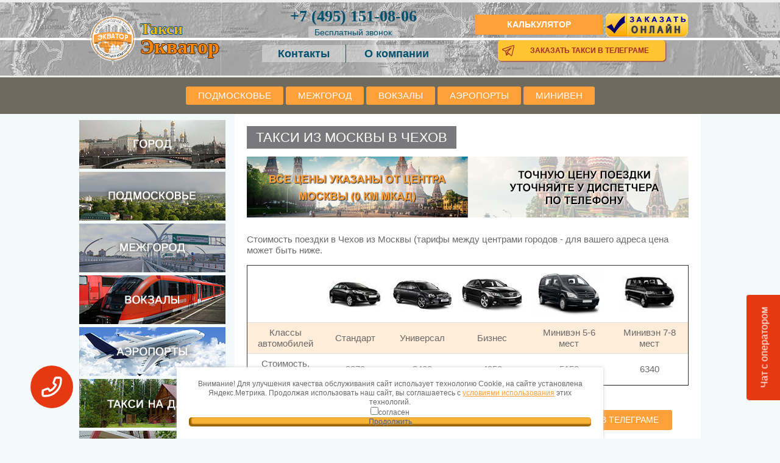

--- FILE ---
content_type: text/html; charset=utf-8
request_url: http://mezhgorod.taxi-ekvator.ru/chekhov
body_size: 7235
content:
<!DOCTYPE html>
<html lang="ru">

<head>
    <meta charset="utf-8">
    <meta name="viewport" content="width=device-width, initial-scale=1, maximum-scale=1">
    <meta http-equiv="X-UA-Compatible" content="IE=edge,chrome=1">
    <title>Такси в Чехов из Москвы - фиксированная цена 2870 руб. до Чехова</title>
    <meta name="description" content="Как добраться до Чехова из Москвы (72 км) и аэропортов Шереметьево (107 км), Домодедово (83 км), Внуково (78 км) - такси подмосковье в Чехов комфорт, универсал от 3400 р., заказ минивэна от 5150 р. - скидки до 50%, выбор авто.">
    <link rel="stylesheet" href="/css/styles2.css" type="text/css">

    <!-- <script src="/g/libs/jquery/3.0.0/jquery.min.js"></script>
    <script src="/t/js/fancybox3047.min.js"></script> -->

</head>

<body>
<div id="wrapper">
    <header id="header-box">
        <div class="wrapper">
            <div class="logo">
                <a href="https://taxi-ekvator.ru">
                    <img src="/img/taxi-ekvator.png" alt="Такси-Экватор">
                    <p>Такси<br><span>Экватор</span></p>
                </a>
            </div>

            <div class="call-center">
                <a href="tel:+74951510806"><span>+7 (495)</span> 151-08-06</a>
				<div class="free-call" onclick="login()">Бесплатный звонок</div>
                <p>
                    <a href="/kontakty" class="sm" title="Контакты">Контакты</a>
                    <a href="https://taxi-ekvator.ru/about" class="sm" title="О компании">О компании</a>
                </p>
            </div>

            <div class="mobile-buttons">
                <div class="mobile-buttons__button">
                    <a class="btn" rel="nofollow" href="/zakazat-taksi">Калькулятор</a>
                </div>
                <div class="mobile-buttons__button">
                    <a href="https://taxi-ekvator.ru/zakazat-taxi-online" data-fancybox><img src="/img/online.png"
                            alt="Заказать онлайн"></a>
                </div>
                <a class="telegram" href="http://t.me/TaxiEkvatorBot" target="_blank">Заказать такси в телеграме</a>
            </div>
            <div class="menu-button" onclick="openMenu()">
                <div></div>
                <div></div>
                <div></div>
            </div>
        </div>
    </header>
</div>
<div class="header-menu-top2">
    <ul>
        <li><a rel="nofollow" href="/taxi-po-podmoskovyu">Подмосковье</a></li>
        <li><a rel="nofollow" href="/taxi-mezhgorod">Межгород</a></li>
        <li><a rel="nofollow" href="/taksi-na-vokzal">Вокзалы</a></li>
        <li><a rel="nofollow" href="/taksi-v-aeroport">Аэропорты</a></li>
        <li><a rel="nofollow" href="/miniveny-mikroavtobusy">Минивен</a></li>
    </ul>
</div>
<!--	<div class="store-icons">
            <ul>
                <li><a href="https://play.google.com/store/apps/details?id=ru.sedi.customer.equator"><img src="/thumb/2/Asqr-eMb61coqmGd6ZYXWw/r/d/mobile.jpg" alt="Google Market"></a></li>
                <li><a href="#"><img src="/img/apple.jpg" alt="App Store"></a></li>
            </ul>
        </div> -->

    <div id="middle" class="side-left">
        <div id="container">
            <div class="content">

                <h1 style="float: left;">Такси из Москвы в Чехов</h1>
                <div class="clear" style="clear: both;"></div>

                <img src="/img/fiksirovannaya-cena.png" border=0 style="margin:8px 0;">

                <p>Стоимость поездки в Чехов из Москвы (тарифы между центрами городов - для вашего адреса цена может быть ниже.</p>
                <table class="price" style="border: 1px #333 solid;" cellpadding="5">
                    <tbody>
                        <tr>
                            <td></td>
                            <td class="text-center"><img alt="ekonom"       src="/img/ekonom.jpg"></td>
                            <td class="text-center"><img alt="komfort"      src="/img/komfort.jpg"></td>
                            <td class="text-center"><img alt="biznes"       src="/img/biznes.jpg"></td>
                            <td class="text-center"><img alt="miniven-6"    src="/img/miniven-6.gif"></td>
                            <td class="text-center"><img alt="miniven"      src="/img/miniven.jpg"></td>
                        </tr>
                        <tr>
                            <td class="text-center">Классы<br />автомобилей</td>
                            <td class="text-center">Стандарт</td>
                            <td class="text-center">Универсал</td>
                            <td class="text-center">Бизнес</td>
                            <td class="text-center">Минивэн 5-6 мест</td>
                            <td class="text-center">Минивэн 7-8 мест</td>
                        </tr>
                        <tr>
                            <td class="text-center">Стоимость, руб.</td>
                            <td class="text-center">2870</td>
                            <td class="text-center">3400</td>
                            <td class="text-center">4950</td>
                            <td class="text-center">5150</td>
                            <td class="text-center">6340</td>
                        </tr>
                    </tbody>
                </table>

                <div class="btns-line">
    <a class="btn" href="tel:+74951510806">Заказать по телефону</a>
    <a class="btn" href="https://taxi-ekvator.ru/zakazat-taksi">Заказать онлайн</a>
    <a class="btn" href="http://t.me/TaxiEkvatorBot" target="_blank">Заказать в телеграме</a>
</div>                <p class="text-center">Все тарифы - фиксированные: после расчета стоимости - далее цена уже не изменится.</p>

                <h2>Такси Чехов - Москва</h2>
                <p>Предоставляем услуги обратных трансферов из Чехова до Москвы. Цены  от  3410 рублей.</p>
                <table class="price" style="border: 1px #333 solid;" cellpadding="5">
                    <tbody>
                        <tr>
                            <td></td>
                            <td class="text-center"><img alt="ekonom"    src="/img/ekonom.jpg"></td>
                            <td class="text-center"><img alt="komfort"   src="/img/komfort.jpg"></td>
                            <td class="text-center"><img alt="biznes"    src="/img/biznes.jpg"></td>
                            <td class="text-center"><img alt="miniven-6" src="/img/miniven-6.gif"></td>
                            <td class="text-center"><img alt="miniven"   src="/img/miniven.jpg"></td>
                        </tr>
                        <tr>
                            <td class="text-center">Классы<br />автомобилей</td>
                            <td class="text-center">Стандарт</td>
                            <td class="text-center">Универсал</td>
                            <td class="text-center">Бизнес</td>
                            <td class="text-center">Минивэн 5-6 мест</td>
                            <td class="text-center">Минивэн 7-8 мест</td>
                        </tr>
                        <tr>
                            <td class="text-center">Стоимость, руб.</td>
                            <td class="text-center">3410</td>
                            <td class="text-center">4070</td>
                            <td class="text-center">5520</td>
                            <td class="text-center">5930</td>
                            <td class="text-center">7120</td>
                        </tr>
                    </tbody>
                </table>

                
                <p>Дополнительные условия к заказу:</p>
                <ul type="circle">
                    <li>такси с детским креслом +200 руб</li>
                    <li>такси с автолюлькой до года +400 руб</li>
                    <li>перевозка животных / птиц (переноска / клетка - обязательно) - бесплатно</li>
                    <li>групповые поездки (такси от 5 человек 5150 - 7120 руб.)</li>
                </ul>

                <h2>Такси в Чехов из аэропортов Москвы:</h2>
                <p>Предлагаем услуги трансферов из Шереметьево, Домодедово, Внуково и Жуковского до Чехова круглосуточно.</p>
                <table class="price" style="border: 1px #333 solid;" border="0" cellpadding="5">
                    <tbody>
                        <tr>
                            <td></td>
                            <td class="text-center"><img alt="ekonom"       src="/img/ekonom.jpg"></td>
                            <td class="text-center"><img alt="komfort"      src="/img/komfort.jpg"></td>
                            <td class="text-center"><img alt="biznes"       src="/img/biznes.jpg"></td>
                            <td class="text-center"><img alt="miniven-6"    src="/img/miniven-6.gif"></td>
                            <td class="text-center"><img alt="miniven"      src="/img/miniven.jpg"></td>
                        </tr>
                        <tr>
                            <td class="text-center">Классы<br />автомобилей</td>
                            <td class="text-center">Стандарт</td>
                            <td class="text-center">Универсал</td>
                            <td class="text-center">Бизнес</td>
                            <td class="text-center">Минивэн 5-6 мест</td>
                            <td class="text-center">Минивэн 7-8 мест</td>
                        </tr>
                        <tr>
                            <td class="text-center">в Чехов из Шереметьево (около 107 км)</td>
                            <td class="text-center">4190</td>
                            <td class="text-center">4910</td>
                            <td class="text-center">6760</td>
                            <td class="text-center">7010</td>
                            <td class="text-center">8300</td>
                        </tr>
                        <tr>
                            <td class="text-center">в Чехов из Домодедово (около 83 км)</td>
                            <td class="text-center">3410</td>
                            <td class="text-center">4070</td>
                            <td class="text-center">5680</td>
                            <td class="text-center">5980</td>
                            <td class="text-center">7200</td>
                        </tr>
                        <tr>
                            <td class="text-center">в Чехов из Внуково (около 78 км)</td>
                            <td class="text-center">3140</td>
                            <td class="text-center">3750</td>
                            <td class="text-center">5330</td>
                            <td class="text-center">5590</td>
                            <td class="text-center">6790</td>
                        </tr>
                        <tr>
                            <td class="text-center">в Чехов из Жуковского (около 96 км)</td>
                            <td class="text-center">3950</td>
                            <td class="text-center">4680</td>
                            <td class="text-center">6390</td>
                            <td class="text-center">6710</td>
                            <td class="text-center">7970</td>
                        </tr>
                    </tbody>
                </table>

                <ul type="circle">
                    <li>час ожидания при встрече в аэропорту - бесплатно</li>
                    <li>встреча с табличкой по прилету + 1000 руб к заказу</li>
                    <li>поездку до Чехова можно совместить с заездом по адресам в Москве</li>
                </ul>

                                <p>Для Чехова можно заказать такси до аэропортов. Тарифы на поездку:</p>
                <table class="price" style="border: 1px #333 solid;" cellpadding="5">
                    <tbody>
                        <tr>
                            <td></td>
                            <td class="text-center"><img alt="ekonom"    src="/img/ekonom.jpg"></td>
                            <td class="text-center"><img alt="komfort"   src="/img/komfort.jpg"></td>
                            <td class="text-center"><img alt="biznes"    src="/img/biznes.jpg"></td>
                            <td class="text-center"><img alt="miniven-6" src="/img/miniven-6.gif"></td>
                            <td class="text-center"><img alt="miniven"   src="/img/miniven.jpg"></td>
                        </tr>
                        <tr>
                            <td class="text-center">Классы<br />автомобилей</td>
                            <td class="text-center">Стандарт</td>
                            <td class="text-center">Универсал</td>
                            <td class="text-center">Бизнес</td>
                            <td class="text-center">Минивэн 5-6 мест</td>
                            <td class="text-center">Минивэн 7-8 мест</td>
                        </tr>
                        <tr>
                            <td class="text-center">Чехов - Шереметьево (~ 107 км)</td>
                            <td class="text-center">4560</td>
                            <td class="text-center">5410</td>
                            <td class="text-center">7170</td>
                            <td class="text-center">7580</td>
                            <td class="text-center">8870</td>
                        </tr>
                        <tr>
                            <td class="text-center">Чехов - Домодедово (~ 83 км)</td>
                            <td class="text-center">3670</td>
                            <td class="text-center">4420</td>
                            <td class="text-center">5970</td>
                            <td class="text-center">6380</td>
                            <td class="text-center">7600</td>
                        </tr>
                        <tr>
                            <td class="text-center">Чехов - Внуково (~ 78 км)</td>
                            <td class="text-center">3490</td>
                            <td class="text-center">4220</td>
                            <td class="text-center">5720</td>
                            <td class="text-center">6130</td>
                            <td class="text-center">7340</td>
                        </tr>
                        <tr>
                            <td class="text-center">Чехов - Жуковский (~ 96 км)</td>
                            <td class="text-center">4150</td>
                            <td class="text-center">4950</td>
                            <td class="text-center">6620</td>
                            <td class="text-center">7030</td>
                            <td class="text-center">8290</td>
                        </tr>
                    </tbody>
                </table>
                
                <div class="btns-line">
    <a class="btn" href="tel:+74951510806">Заказать по телефону</a>
    <a class="btn" href="https://taxi-ekvator.ru/zakazat-taksi">Заказать онлайн</a>
    <a class="btn" href="http://t.me/TaxiEkvatorBot" target="_blank">Заказать в телеграме</a>
</div>
                <h2>Чеховский городской округ - поездки до других населенных пунктов</h2>
                <div class="more">
                    <a class="btn btn-more" href="/stolbovaya">такси из Москвы до Столбовой</a>
                    <a class="btn btn-more" href="/vaulovo">такси в Ваулово из Москвы - цена</a>
                    <a class="btn btn-more" href="/novyj_byt">как добраться в Новый Быт на авто</a>
                    <a class="btn btn-more" href="/meshherskoe">аэропорты Москвы -  Мещерское</a>
                </div>
                <p>Чеховский городской округ - если вашего населенного пункта нет в списке, стоимость можно рассчитать через форму онлайн-заказа или по телефону у диспетчера. При заказе - цена фиксируется и далее не изменяется.</p>

                <h2>Москва &harr; Чехов схема маршрута:</h2>
                <div id="YMapsID"></div>
                <script src="//api-maps.yandex.ru/2.0/?load=package.standard,package.route&lang=ru-RU&apikey=5756ba22-78ad-4d41-bf7c-73f657eef174"></script>
                <script>
                    var fromplace = "Москва"
                    var toplace = "55.149851" + " 37.466997"
                    var toplacename = "Чехов"
                </script>
                <script src="/js/map.js"></script>

                <p>Справочная информация:</p>
                <ul type="circle">
                    <li>Едем: Чехов Чеховский городской округ (координаты: 55.149851, 37.466997)</li>
                    <li>Расстояние от центра Москвы до Чехова примерно 72 км, от кольцевой дороги - около 52 км</li>
                    <li>Много багажа? Заказывайте в Чехов авто с кузовом универсал от 3400 руб.</li>
                    <li>Нужен вип-класс? Предлагаем машину бизнес-класса от 4950 руб.</li>
                    <li>При числе пассажиров до 8 человек - предлагаем аренду минивэна с водителем - цена до 6340 руб.</li>
                </ul>

                                                                                <h2>Популярные услуги такси - выбирайте и заказывайте:</h2>
                <ul type="circle">
                    <li><a href="https://taxi-ekvator.ru/taxi-v-aeroport-vnukovo">заказать такси во Внуково по фиксированному тарифу</a></li>
                    <li><a href="https://taxi-ekvator.ru/kievskij-aeroport-zhukovskii">цена такси с Киевского до аэропорта Жуковского</a></li>
                    <li><a href="https://taxi-ekvator.ru/mikroavtobus-miniven-10">заказать микроавтобус с водителем на 10 человек</a></li>
                    <li><a href="https://taxi-ekvator.ru/taksi-v-aeroport">такси рассчитать стоимость до аэропорта</a></li>
                </ul>

            </div><!-- #content-->
        </div><!-- #container-->

    <aside id="side-left">

<ul class="left-menu3">
    <li><a rel="nofollow" href="/taksi-po-gorodu"><img src="/img/gorod.png"></a></li>
    <li><a rel="nofollow" href="/taxi-po-podmoskovyu"><img src="/img/podmoscow.png"></a></li>
    <li><a rel="nofollow" href="/taxi-mezhgorod"><img src="/img/mezhgorod.png"></a></li>
    <li><a rel="nofollow" href="/taksi-na-vokzal"><img src="/img/vokzaly.png"></a></li>
    <li><a rel="nofollow" href="/taksi-v-aeroport"><img src="/img/aeroport.png"></a></li>
    <li><a rel="nofollow" href="/taksi-na-dachu"><img src="/img/dacha.png"></a></li>
    <li><a rel="nofollow" href="/taxi-v-pansionaty-i-sanatorii"><img src="/img/pansionat.png"></a></li>
    <li><a rel="nofollow" href="/vokzal-aeroport"><img src="/img/vokzal-aer.png"></a></li>
    <li><a rel="nofollow" href="/miniveny-mikroavtobusy"><img src="/img/mini-mikro.png"></a></li>
    <li><a rel="nofollow" href="/taksi-ot-metro-v-aeroport"><img src="/img/metro-aeroport.png"></a></li>
</ul>

</aside><!-- #side-left -->
<div class="cookie_notice">
    <div>Внимание! Для улучшения качества обслуживания cайт использует технологию Cookie, на сайте установлена Яндекс.Метрика.
	Продолжая использовать наш сайт, вы соглашаетесь с <a href="/#politika" target="_blank">условиями использования</a> этих технологий.</div>
	<label for="user_agree"><input type="checkbox" name="user_agree" id="user_agree">согласен</label>
	<div class="cookie_btn order-but" id="cookie_close">Продолжить</div>
</div>
{literal}
<style>
.cookie_notice {
	display: none;
	box-sizing: border-box;
	position: fixed;
	bottom: 0;
	left: 50%;
	transform: translateX(-50%);
	width: 700px;
	max-width: 100%;
	background-color: white;
	padding: 20px;
  	font-size: 12px;
	text-align: center;
	user-select: none;
	box-shadow: 0 0 5px #ccc;
	z-index: 10000;
	label {
		display: flex;
		justify-content: center;
		align-items: center;
		gap: 10px;
		margin-top: 10px;
	}
	.cookie_btn {
  		display: flex;
  		justify-content: center;
  		align-items: center;
		margin: 10px auto;
		cursor: pointer;
		width: 140px;
    	padding: 10px;
    	color: white;
    	text-transform: uppercase;
	}
}
</style>
<script>
	function getCookie(name) {
		let matches = document.cookie.match(new RegExp(
		"(?:^|; )" + name.replace(/([\.$?*|{}\(\)\[\]\\\/\+^])/g, '\\$1') + "=([^;]*)"
		));
		return matches ? decodeURIComponent(matches[1]) : undefined;
	}
	let agreement = getCookie("agreement"),
	cookiewin = document.getElementsByClassName('cookie_notice')[0];
	if (agreement != "user_agree") {
		cookiewin.style.display="block";
		document.getElementById("cookie_close").addEventListener("click", function(){
			cookiewin.style.display="none";
			console.log(document.querySelector('input[name=user_agree]').checked)
			if(document.querySelector('input[name=user_agree]').checked) {
				let date = new Date;
				date.setDate(date.getDate() + 31);
				document.cookie = "agreement=user_agree; path=/; expires=" + date.toUTCString();
			}
		});
	}
</script>

    </div><!-- #middle-->

    <div class="clearfix"></div>

    <footer id="footer">
        <div class="header-menu-wrap" style="margin:0;">
            <div class="header-menu-in">
                <div class="header-menu-in2">
                    <ul class="header-menu">
                        <li><a href="https://taxi-ekvator.ru">Главная</a></li>
                        <li><a href="https://taxi-ekvator.ru/about">О компании</a></li>
                        <li><a href="https://taxi-ekvator.ru/klassy-mashin">Машины</a></li>
                        <li><a href="https://taxi-ekvator.ru/kontakty">Контакты</a></li>
                    </ul>
                </div>
            </div>
        </div>
        <div class="footer-in">
            <div class="footer-in2">

                <div class="company-wrap">
                    <div class="company-logo">
                        <a href="/"><img class="company-logo-img" src="/img/taxi-ekvator.png" alt="Такси-Экватор" width="125"></a>
                    </div>
                    <div class="company-name-footer">Такси-Экватор</div>
                    <div class="company-desc" style="padding: 5px 0 0 133px;">Такси по доступным ценам</div>
                </div>

                <div class="footer-menu">
                    <a href="https://taxi-ekvator.ru/faq">Частые вопросы</a>
                    <a href="https://taxi-ekvator.ru/zakazat-taksi">Вход для клиентов</a>
                    <a href="https://taxi-ekvator.ru/lichnyy-kabinet">Вход для водителей</a>
                </div>

                <div class="order-but-wrap_footer">
                    <div class="company-phone">
                        <a href="tel:+74951510806"><span>+7 (495)</span> 151-08-06</a>
                    </div>
                    <div class="order-but"><a href="https://taxi-ekvator.ru/zakazat-taksi"><span>Заказать такси<br>On-Line</span></a></div>
                    <div class="order-but" style="margin-top: 5px;"><a href="http://t.me/TaxiEkvatorBot" target="_blank"><span>Заказать такси<br>в телеграме</span></a></div>
                </div>

                <div class="site-name">&copy; 2015-2026</div>

                <div class="counters"></div>
            </div>
        </div>
    </footer><!-- #footer -->

<!-- виджет обратного звонка и чат  -->
<!--SeDi callback-->
<div class="callback-button">
	<div></div>
</div>

<div class="callback-form">
	<form action="" id="callback-form">
		<button type="button" class="callback-button-close">x</button>
		<p>Здравствуйте, хотите, мы вам перезвоним?</p>
		<input type="tel" name="tel" placeholder="+7___-___-__-__" required>
		<button type="submit" class="callback-form-submit">Позвоните мне!</button>
	</form>
</div>
<!--/SeDi callback-->

<!--SeDi chat-->
<button type="button" class="open-chat-button">
	<span>Чат с оператором</span>
</button>
<div class="chat-block">
	<div class="block-header">
		<span>Чат с оператором</span>
		<button type="button" class="close-chat-button">
			x
		</button>
	</div>
	<div class="block-content">
		<div id="chat-body">
			<div id="dialog">
				<p class="empty">Пока что нет сообщений, напишите нам</p>
			</div>
			<form action="" id="SendMessage">
				<label>
					<textarea name="message" placeholder="Введите сообщение" required></textarea>
				</label>
				<button type="submit">Отправить</button>
			</form>
		</div>
	</div>
</div>
<!--/SeDi chat-->
<link rel="stylesheet" href="/css/sedi_callback_and_chat.css" type="text/css">
<script src="/js/sedi_callback_and_chat.js"></script>
<!-- IP call -->
<div id="free-call" class="">
	<button class="close-call" onclick="logout()">x</button>
	<div class="text"><b>Позвонить бесплатно по IP</b></div>
	<button id="callNumberButton" type="button" class="callInit" onclick="call(numbers[0])">Позвонить</button>
	<button id="hangUpButton" type="button" class="callEnd" onclick="hangUp()">Сбросить</button>
</div>

<style>
	#free-call {
		width: 100%;
		max-width: 320px;
		display: flex;
		flex-direction: column;
		position: fixed;
		top: -300px;
		left: 50%;
		transform: translateX(-50%);
		box-shadow: 3px 3px 10px 8px #00000045;
		padding: 20px;
		background-color: #ffecd9;
		transition: all 1s ease;
		z-index: 1;
	}

	#free-call.active {
		top: 70px;
		gap: 10px;
	}

	#free-call .close-call {
		font-weight: bold;
		width: 25px;
		height: 25px;
		align-self: end;
		background-color: transparent;
		border: 1px solid;
		border-radius: 50%;
		padding-inline: 0px;
		padding-bottom: 3px;
		position: absolute;
		top: 10px;
		right: 10px;
		cursor: pointer;
	}

	#free-call .text {
		align-self: center;
		color: black;
		margin-bottom: 20px;
	}

	#free-call .callInit {
		background-color: #ffa03a;
  		border: 1px solid #ffa03a;
		color: #fff;
		font-size: 16px;
		font-weight: bold;
		padding: 5px;
		cursor: pointer;
		&:hover {
			background: #ff7a00;
		}
	}

	#free-call .callInit.hidden {
		display: none;
	}

	#free-call .callEnd {
		display: none;
		background-color: red;
		color: #ffffff;
		border: none;
		padding: 5px;
	}

	#free-call .callEnd.active {
		display: block;
	}
</style>

<script>
	let callOpen = document.querySelector('.free-call');
	let callClose = document.querySelector('.close-call');
	let callBlock = document.querySelector('#free-call');

	callOpen.addEventListener('click', evt => {
		evt.preventDefault();

		callBlock.classList.add('active');

	});

	callClose.addEventListener('click', evt => {
		evt.preventDefault();

		callBlock.classList.remove('active');

	});
</script>

<audio id="localAudio" autoPlay muted></audio>
<audio id="remoteAudio" autoPlay></audio>
<audio id="sounds" autoPlay></audio>

<script src='/js/jssip-3.2.14.js'></script>
<script src='/js/call.js'></script>
<!-- /IP call -->
<!-- /виджет обратного звонка  -->
<script>
	// mobmenu
	function openMenu(){
		menu = document.querySelector(".header-menu-top2")
		if (menu.classList.contains('opened')) menu.classList.remove('opened')
		else menu.classList.add('opened')
	}
</script>

<!-- Yandex.Metrika counter -->
<script type="text/javascript">
    (function (d, w, c) {
        (w[c] = w[c] || []).push(function() {
            try {
                w.yaCounter38994460 = new Ya.Metrika({
                    id:38994460,
                    clickmap:true,
                    trackLinks:true,
                    accurateTrackBounce:true,
                    webvisor:true
                });
            } catch(e) { }
        });

        var n = d.getElementsByTagName("script")[0],
            s = d.createElement("script"),
            f = function () { n.parentNode.insertBefore(s, n); };
        s.type = "text/javascript";
        s.async = true;
        s.src = "https://mc.yandex.ru/metrika/watch.js";

        if (w.opera == "[object Opera]") {
            d.addEventListener("DOMContentLoaded", f, false);
        } else { f(); }
    })(document, window, "yandex_metrika_callbacks");
</script>
<noscript><div><img src="https://mc.yandex.ru/watch/38994460" style="position:absolute; left:-9999px;" alt="" /></div></noscript>
<!-- /Yandex.Metrika counter -->

</body>
</html>


--- FILE ---
content_type: text/javascript
request_url: http://mezhgorod.taxi-ekvator.ru/js/map.js
body_size: 700
content:
ymaps.ready(init);

function init() {
	var myMap = new ymaps.Map("YMapsID", {
		center: [55.752004, 37.619579],
		zoom: 10
	});

	// Добавим на карту схему проезда
	ymaps.route([
		fromplace,
		toplace
	], {
		// Автоматически позиционировать карту.
		mapStateAutoApply: true
	}).then(function (route) {
		myMap.geoObjects.add(route);
		// Зададим содержание иконок начальной и конечной точкам маршрута.
		var points = route.getWayPoints(),
		lastPoint = points.getLength() - 1;
		// Задаем стиль метки
		points.options.set('preset', 'twirl#orangeStretchyIcon');
		// Задаем контент меток в начальной и конечной точках.
		if (typeof fromplacename !== 'undefined')
			 points.get(0).properties.set('iconContent', fromplacename);
		else points.get(0).properties.set('iconContent', fromplace);
		points.get(lastPoint).properties.set('iconContent', toplacename);
		route.getPaths().options.set({
			    strokeColor: '#545e15',
			    opacity: 0.9
			});
	}, function (error) {
		alert('Возникла ошибка: ' + error.message);
	});
}


--- FILE ---
content_type: text/javascript
request_url: http://mezhgorod.taxi-ekvator.ru/js/call.js
body_size: 2157
content:
function loadPage() {
    console.log('on loadPage');

}

function login() {


    this._soundsControl = document.getElementById("sounds");

    console.log(document.getElementById("sounds"));


    socket = new JsSIP.WebSocketInterface("wss://sip.sedi.ru:8089/ws");
    _ua = new JsSIP.UA(
        {
            uri: "sip:2109@sip.sedi.ru",
            password: 'fb1ca8fb-cf87-83c7-7222-76211d75c4a0',
            sockets: [socket]
        });
    window._ua.on('connecting', () => {
        console.log("UA connecting");
    });

    window._ua.on('registered', () => {
        console.log("UA registered");
    });

    window._ua.on('unregistered', () => {
        console.log("UA unregistered");
    });

    window._ua.on('registrationFailed', (data) => {
        console.error("UA registrationFailed", data.cause);
    });

    window._ua.start();

}

function logout() {
    console.log("on logout")

    // закрываем всё нафиг, вылогиниваемся из астера, закрываем коннект
    this._ua.stop();
}


// получаем номера операторов

const options = {
    method: 'POST',
    headers: {'Content-Type': 'application/json'},
    body: '{\n "LicenceKey": "AF0076B8-99AF-499D-BC7C-A6A19731411D",\n}'
};

let numbers = {};
fetch('https://msk1.sedi.ru:9021/api/CommonWeb/GetDispatcherPbxPhones', options)
    .then(response => response.json())
    .then(response => {
        numbers = response;

        // console.log(response);

    })
    .catch(err => console.error(err));


// test
// let numberstest = ['8888', '9999'];

let currentIndex = 0;


function call(number) {

    // localStorage.setItem("callNumber", number);

    document.querySelector('#callNumberButton').classList.add('hidden');
    document.querySelector('#hangUpButton').classList.add('active');


    // Делаем ИСХОДЯЩИЙ звонок
    // Принимать звонки этот код не умеет!
    this.session = this._ua.call(number, {
        pcConfig:
            {
                hackStripTcp: true, // Важно для хрома, чтоб он не тупил при звонке
                rtcpMuxPolicy: 'negotiate', // Важно для хрома, чтоб работал multiplexing. Эту штуку обязательно нужно включить на астере.
                iceServers: []
            },
        mediaConstraints:
            {
                audio: true, // Поддерживаем только аудио
                video: false
            },
        rtcOfferConstraints:
            {
                offerToReceiveAudio: 1, // Принимаем только аудио
                offerToReceiveVideo: 0
            },
    });


    // Астер нас соединил с абонентом
    this.session.on('connecting', () => {
        console.log("UA session connecting");
        playSound("ringback.ogg", true);

        // Тут мы подключаемся к микрофону и цепляем к нему поток, который пойдёт в астер
        let peerconnection = this.session.connection;
        let localStream = peerconnection.getLocalStreams()[0];

        // Handle local stream
        if (localStream) {
            // Clone local stream
            this._localClonedStream = localStream.clone();

            console.log('UA set local stream');

            let localAudioControl = document.getElementById("localAudio");
            localAudioControl.srcObject = this._localClonedStream;
        }

        // Как только астер отдаст нам поток абонента, мы его засунем к себе в наушники
        peerconnection.addEventListener('addstream', (event) => {
            console.log("UA session addstream");

            let remoteAudioControl = document.getElementById("remoteAudio");
            remoteAudioControl.srcObject = event.stream;
        });
    });

    // В процессе дозвона
    this.session.on('progress', () => {
        console.log("UA session progress");
        playSound("ringback.ogg", true);
    });

    // Дозвон завершился неудачно, например, абонент сбросил звонок
    this.session.on('failed', (data) => {
        console.log("UA session failed");
        // console.log(data);
        stopSound("ringback.ogg");
        // playSound("rejected.mp3", false);

        document.querySelector('#callNumberButton').classList.remove('hidden');
        document.querySelector('#hangUpButton').classList.remove('active');


        if (numbers.length > currentIndex + 1) {
            // console.log('индекс ' + currentIndex);
            call(numbers[currentIndex + 1]);
            currentIndex = currentIndex + 1;


        } else {

            console.log('конец');
            playSound("rejected.mp3", false);
            document.querySelector('#callNumberButton').classList.remove('hidden');
            document.querySelector('#hangUpButton').classList.remove('active');
            currentIndex = 0;
        }


    });

    // Поговорили, разбежались
    this.session.on('ended', () => {
        console.log("UA session ended");
        playSound("rejected.mp3", false);
        JsSIP.Utils.closeMediaStream(this._localClonedStream);

        document.querySelector('#callNumberButton').classList.remove('hidden');
        document.querySelector('#hangUpButton').classList.remove('active');

        currentIndex = 0;
    });

    // Звонок принят, моно начинать говорить
    this.session.on('accepted', () => {
        console.log("UA session accepted");
        stopSound("ringback.ogg");
        playSound("answered.mp3", false);

        currentIndex = 0;
    });
}

function hangUp() {
    this.session.terminate();
    JsSIP.Utils.closeMediaStream(this._localClonedStream);
}

function playSound(soundName, loop) {
    this._soundsControl.pause();
    this._soundsControl.currentTime = 0.0;
    this._soundsControl.src = "../sounds/" + soundName
    this._soundsControl.loop = loop;
    this._soundsControl.play();
}

function stopSound() {
    this._soundsControl.pause();
    this._soundsControl.currentTime = 0.0;
}





